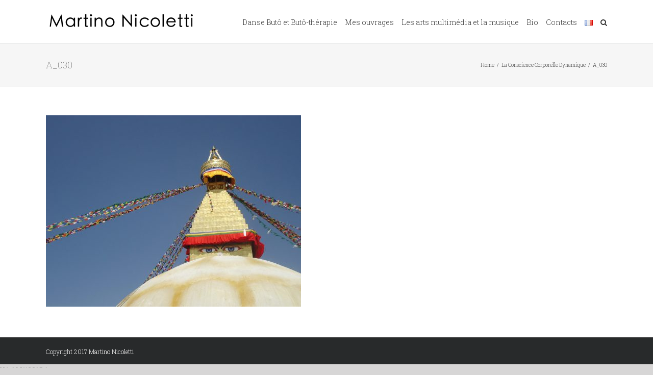

--- FILE ---
content_type: text/plain
request_url: https://www.google-analytics.com/j/collect?v=1&_v=j102&a=492376929&t=pageview&_s=1&dl=http%3A%2F%2Fwww.martinonicoletti.com%2Ffr%2Fconsciencecorporelle%2Fa_030%2F&ul=en-us%40posix&dt=A_030%20-%20Martino%20Nicoletti&sr=1280x720&vp=1280x720&_u=IEBAAEABAAAAACAAI~&jid=297834511&gjid=414619432&cid=714333385.1769077430&tid=UA-106113815-1&_gid=117636362.1769077430&_r=1&_slc=1&z=1951874479
body_size: -288
content:
2,cG-0KFLZPZSDQ